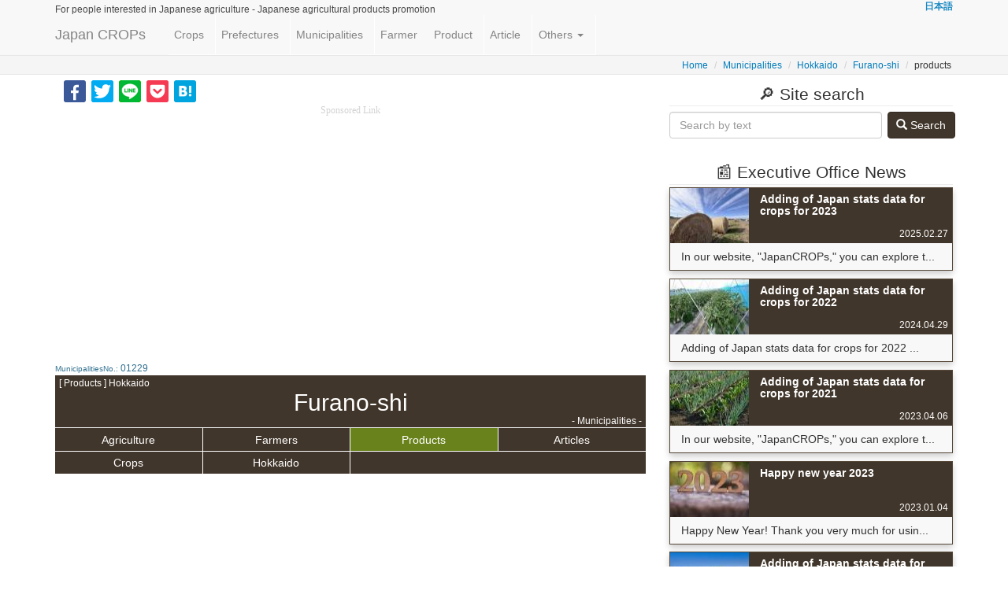

--- FILE ---
content_type: text/html; charset=UTF-8
request_url: https://japancrops.com/en/municipalities/hokkaido/furano-shi/products
body_size: 11700
content:
<!DOCTYPE html>
<html xmlns="http://www.w3.org/1999/xhtml" dir="ltr" lang="en" xml:lang="en">
    <head>
        <meta name="viewport" content="width=device-width, initial-scale=1.0"/>
        <meta charset="utf-8"/>
        <title>Product list related to Furano-shi  | [JapanCROPs]</title>
        <meta name="description" content="This page provides the product list related to [Furano-shi] of Japan. The various information about the farmers who produced the products can be browsed as well as the product itself." />
        <meta name="author" content="APPRES LLC." lang="en" xml:lang="en" />
        <meta http-equiv="imagetoolbar" content="no" />
                <meta property="og:image"         content="https://japancrops.com/img/japancrops_logo_default.jpg" />
        <meta property="og:image:secure_url" content="https://japancrops.com/img/japancrops_logo_default.jpg" />
        		<meta property="og:image:width" content="640" />
		<meta property="og:image:height" content="480" />
        <meta property="og:url"           content="https://japancrops.com/en/municipalities/hokkaido/furano-shi/products/" />
        <meta property="og:type"          content="website" />
        <meta property="og:title"         content="Product list related to Furano-shi  | [JapanCROPs]" />
        <meta property="og:description"   content="This page provides the product list related to [Furano-shi] of Japan. The various information about the farmers who produced the products can be browsed as well as the product itself." />
        <meta name="robots" content="noindex,nofollow"/>                <link rel="canonical" href="https://japancrops.com/en/municipalities/hokkaido/furano-shi/products/"/>
        <link href="/favicon.ico?1592064129" rel="shortcut icon" type="image/x-icon"/>
        <link href="/apple-touch-icon.png?1592064129" rel="apple-touch-icon" sizes="180x180"/>
        <link rel="icon" type="image/png" href="/android-touch-icon.png" sizes="192x192"/>
        		<link rel="alternate" hreflang="ja" href="https://japancrops.com/municipalities/hokkaido/furano-shi/products/" />
		<link rel="alternate" hreflang="en" href="https://japancrops.com/en/municipalities/hokkaido/furano-shi/products/" />
		<link rel="alternate" hreflang="x-default" href="https://japancrops.com/en/municipalities/hokkaido/furano-shi/products/"/>
        
        <link rel="stylesheet" href="/lib/bootstrap/css/bootstrap.min.css?1559403592"/>
        <link rel="stylesheet" href="/lib/bootstrap-offcanvas/css/bootstrap.offcanvas.min.css?1559403592"/>
        <link rel="stylesheet" href="/node_modules/%40fortawesome/fontawesome-free/css/all.min.css?499162500"/>
        <link rel="stylesheet" href="/css/farmer.css?20210103"/>
        
        <script src="/lib/jquery/js/jquery-3.4.1.min.js?1571881310"></script>
        <script src="/lib/bootstrap/js/bootstrap.min.js?1559403592"></script>
        <script src="/lib/jquery-match-height/js/jquery.matchHeight-min.js?1559403592"></script>
        <script src="/lib/jquery_lazyload/js/jquery.lazyload.min.js?1559403592"></script>
        <script src="/lib/bootstrap-offcanvas/js/bootstrap.offcanvas.min.js?1559403592"></script>
        <script src="/js/farmer.js?20190812"></script>
    	<script src="/js/municipalities.js?1565804720"></script>
        
        	        <script async src="//pagead2.googlesyndication.com/pagead/js/adsbygoogle.js"></script>
			<script>
			     (adsbygoogle = window.adsbygoogle || []).push({
			          google_ad_client: "ca-pub-2082722112893840",
			          enable_page_level_ads: true
			     });
			</script>      
		          <script async src="https://www.googletagmanager.com/gtag/js?id=G-NXVCYZ88HS"></script>
  <script>
    window.dataLayer = window.dataLayer || [];
    function gtag(){dataLayer.push(arguments);}
    gtag('js', new Date());

    gtag('config', 'G-NXVCYZ88HS');
  </script>
        
</head>
    <body class="body-offcanvas municipalities products " style="user-select:none;-webkit-user-select:none;-moz-user-select:none;-khtml-user-select:none;-webkit-user-drag:none;-khtml-user-drag:none;">
        
        <div id="fb-root"></div>
<script>(function(d, s, id) {
  var js, fjs = d.getElementsByTagName(s)[0];
  if (d.getElementById(id)) return;
  js = d.createElement(s); js.id = id;
  var locale_fb = {"locale":"en_US"};
  if(locale_fb === null){locale_fb = 'en_US';}
  js.src = "https://connect.facebook.net/"+ locale_fb.locale + "/sdk.js#xfbml=1&version=v3.2&appId=1791383877803960";
  fjs.parentNode.insertBefore(js, fjs);
}(document, 'script', 'facebook-jssdk'));</script>        <span id="url-current-absolute" data-url="https://japancrops.com/en/municipalities/hokkaido/furano-shi/products"></span>
        <div class="header_tag">
            <div class="navbar navbar-default margin-0 navbar-fixed-top" style="opacity: 0.9;" role="navigation">
                <div class="container" style="position:relative;">
                    <div style="font-weight: bold; overflow: hidden; white-space: nowrap" class="small margin-0 padding-0">
                        <div class="pull-left" style="display: inline-block; width: 81%; overflow: hidden; vertical-align: top;">
                            <div class="h6 margin-bottom-0 margin-top-05em">
                                                                	<span class="pull-left">
                                    <span class="hidden-xs">For people interested in Japanese agriculture - </span>
                                    <span>Japanese agricultural products promotion</span>
                                    </span>
                                    <!-- 農家さんの新規受付中止の為非表示とする -->
                                    <!-- if (LANG === 'ja'): -->
                                                                                                </div>
                        </div>
                        <div class="pull-right text-right" style="display: inline-block; vertical-align: top;">
                                                        <a href="https://japancrops.com/municipalities/hokkaido/furano-shi/products/">日本語</a>                                                    </div>
                    </div>
                    <div class="navbar-header" style="position:relative;">
                        <div class="margin-0">
                            <a href="/en/" class="navbar-brand">Japan CROPs</a>                        </div>
                        <button type="button" class="navbar-toggle offcanvas-toggle pull-right" data-toggle="offcanvas" data-target="#js-bootstrap-offcanvas" style="float:left;">
                            <span class="sr-only">Toggle navigation</span>
                            <span>
                                <span class="icon-bar"></span>
                                <span class="icon-bar"></span>
                                <span class="icon-bar"></span>
                            </span>
                        </button>
                    </div>
                    <div class="navbar-offcanvas navbar-offcanvas-touch" id="js-bootstrap-offcanvas">
                        <ul  class="nav navbar-nav margin-left-1em">
                            <li class="padding-right-05em"><a href="/en/crops/index" class="padding-right-05em padding-left-05em">Crops</a> </li>
                            <li class="padding-right-05em"><a href="/en/prefectures" class="padding-right-05em padding-left-05em">Prefectures</a> </li>
                            <li class="padding-right-05em"><a href="/en/municipalities" class="padding-right-05em padding-left-05em">Municipalities</a> </li>
                            <li class="padding-right-05em"><a href="/en/farmers" class="padding-right-05em padding-left-05em">Farmer</a> </li>
                            <li class="padding-right-05em"><a href="/en/products" class="padding-right-05em padding-left-05em">Product</a> </li>
                            <li class="padding-right-05em"><a href="/en/articles" class="padding-right-05em padding-left-05em">Article</a> </li>
                            <li class="dropdown margin-left--05em">
                                <a href="#"  data-toggle="dropdown" role="button" aria-haspopup="true">Others                                    <span class="caret"></span>
                                </a>
                                <ul class="dropdown-menu">
                                    <li><a href="/en/cultivars/index">Cultivars</a> </li>
                                    <li><a href="/en/farmworks">Farmworks</a> </li>
                                    <li><a href="/en/nutritions">Nutrition</a> </li>
                                    <li><a href="/en/calendars/index">Calendar</a> </li>
                                    <li><a href="/en/news">News</a> </li>
                                                                        <li><a href="/en/harvest-parts">Harvest parts</a> </li>
                                </ul>
                            </li>
                                                                                                                <li class="padding-right-05em visible-xs"><a href="/en/contacts" class="padding-right-05em padding-left-05em">Contact Us</a> </li>
                        </ul>
                        <ul  class="nav navbar-nav pull-right hidden-xs">
                            <li>
                                <div>
                                                                    </div>
                            </li>
                        </ul>

                    </div>
                                    </div>
            </div>
        </div>

        <div style="background-color: #f5f5f5; border-bottom: 1px solid #e7e7e7">
	<div class="container padding-top-03em">
		<ol class="breadcrumb pull-right small padding-02em margin-0">
			            <li><a href="/en/">Home</a></li>
            	            	<li><a href="/en/municipalities">Municipalities</a></li>
            	<li><a href="/en/municipalities/hokkaido">Hokkaido</a></li>
           		            <li><a href="/en/municipalities/view">Furano-shi</a></li>
			<li>products</li>
			        </ol>
	</div>
</div><div class="container">
    <div class="row">
        <div class="col-md-8">
            <div class="section_tag">
                <div class="row"><div class="overflow-hidden">
    <div class="text-left margin-top-05em margin-bottom-2em">
        <div class="col-xs-12 overflow-hidden">
            
<div class="aside_tag">
    <div class="" style="line-height:1.2;">
        <div class="display-inline-block share-buttons" style="">
</div>        <div class="display-inline-block share-buttons" style=""><div class="fb-like" data-href="https://www.facebook.com/japancrops/" data-layout="button_count" data-action="like" data-size="large" data-show-faces="false" data-share="false"></div></div>
        <div class="display-inline-block share-buttons-square" style="margin-left:3px"><div class="overflow-hidden" style="background:#3b5998; border-radius: 3px;"><a href="https://www.facebook.com/sharer/sharer.php?u=https://japancrops.com/en/municipalities/hokkaido/furano-shi/products" title="Share on Facebook" target="_blank"><img style="padding-top:3px" alt="Share on Facebook" src="/img/social_button/facebook.svg"></a></div></div>
        <div class="display-inline-block share-buttons-square" style="margin-left:3px"><div class="overflow-hidden" style="background:#00abf1; border-radius: 3px;"><a href="https://twitter.com/intent/tweet?source=https://japancrops.com/en/municipalities/hokkaido/furano-shi/products&text=Product+list+related+to+Furano-shi++%7C+%5BJapanCROPs%5D%0Ahttps%3A%2F%2Fjapancrops.com%2Fen%2Fmunicipalities%2Fhokkaido%2Ffurano-shi%2Fproducts" target="_blank" title="Tweet"><img alt="Tweet" src="/img/social_button/twitter.svg"></a></div></div>
        <div class="display-inline-block share-buttons-square" style="margin-left:3px"><div class="overflow-hidden" style="background:#00b900; border-radius: 3px;"><a href="https://social-plugins.line.me/lineit/share?url=https://japancrops.com/en/municipalities/hokkaido/furano-shi/products" title="LINE Share" target="_blank"><img alt="LINE Share" src="/img/social_button/share-b.png"></a></div></div>
        <div class="display-inline-block share-buttons-square" style="margin-left:3px"><div class="overflow-hidden" style="background:#F33B53; border-radius: 3px;"><a href="https://getpocket.com/edit?url=https://japancrops.com/en/municipalities/hokkaido/furano-shi/products&title=Product+list+related+to+Furano-shi++%7C+%5BJapanCROPs%5D%0Ahttps%3A%2F%2Fjapancrops.com%2Fen%2Fmunicipalities%2Fhokkaido%2Ffurano-shi%2Fproducts" rel=”nofollow” onclick="javascript:window.open(encodeURI(decodeURI(this.href)), 'pkwindow', 'width=600, height=600, personalbar=0, toolbar=0, scrollbars=1');return false;" title="Save to Pocket"><img alt="Save to Pocket" src="/img/social_button/pocket.svg"></a></div></div>
        <div class="display-inline-block share-buttons-square" style="margin-left:3px"><div class="overflow-hidden" style="background:#00a4de; border-radius: 3px;"><a href="http://b.hatena.ne.jp/entry/japancrops.com/en/municipalities/hokkaido/furano-shi/products" target="_blank" class="hatena-bookmark-button" data-hatena-bookmark-layout="touch" title="Bookmark on Hatena"><img src="https://b.st-hatena.com/images/v4/public/entry-button/button-only@2x.png" alt="Bookmark on Hatena" width="20" height="23" style="border: none;" /></a></div></div>



    </div>
</div>        </div>
    </div>
    <div class="clearfix"></div>
        <div class="aside_tag text-center margin-bottom-2em col-xs-12">
        <div class="h6 margin-0 margin-bottom-02em sponsored_link_font">Sponsored Link</div>
        <div><script async src="//pagead2.googlesyndication.com/pagead/js/adsbygoogle.js"></script>
<!-- adsense_responsive_xs -->
<ins class="adsbygoogle"
     style="display:block"
     data-ad-client="ca-pub-2082722112893840"
     data-ad-slot="7534050415"
     data-ad-format="auto"></ins>
<script>
(adsbygoogle = window.adsbygoogle || []).push({});
</script>
</div>
    </div>
    <div class="clearfix"></div>
    </div></div>
               <div>
    <span class="text-info font-size-very-small">MunicipalitiesNo.: </span><span class="small text-info">01229</span>
    <div class="pull-right"  style="font-size:1.1em">
    	                                        	    </div>
    <div class="clearfix"></div>
    <div class="margin-right-1em"></div>
</div>


<h1 class="h2 text-center page-header margin-0 padding-05 padding-top-06em bg-primary" style="position: relative">
	<span style="font-size: 12px; line-height: 0; position: absolute; left: 5px; top: 10px" class="display-inline-block pull-left">[ Products ] Hokkaido </span>Furano-shi<span style="font-size: 12px; line-height: 0; position: absolute; right: 5px; bottom: 8px" class="display-inline-block pull-left"> - Municipalities -</span>
</h1>
<ul id="ul_header" class="nav navbar-nav margin-0 bg-primary col-xs-12 padding-0 detail-nav">
	<li class="col-xs-3 matchHeight text-center padding-left-0 padding-right-0 "><a href="/en/municipalities/hokkaido/furano-shi" class="padding-0 margin-0 padding-top-03em padding-bottom-03em">Agriculture</a></li>
	<li class="col-xs-3 matchHeight text-center padding-left-0 padding-right-0 " ><a href="/en/municipalities/hokkaido/furano-shi/farmers" class="padding-0 margin-0 padding-top-03em padding-bottom-03em">Farmers</a></li>
	<li class="col-xs-3 matchHeight text-center padding-left-0 padding-right-0 active"><a href="/en/municipalities/hokkaido/furano-shi/products" class="padding-0 margin-0 padding-top-03em padding-bottom-03em">Products</a></li>
	<li class="col-xs-3 matchHeight text-center padding-left-0 padding-right-0 "><a href="/en/municipalities/hokkaido/furano-shi/articles" class="padding-0 margin-0 padding-top-03em padding-bottom-03em">Articles</a></li>
	<li class="col-xs-3 matchHeight text-center padding-left-0 padding-right-0 "><a href="/en/municipalities/hokkaido/furano-shi/crops" class="padding-0 margin-0 padding-top-03em padding-bottom-03em">Crops</a></li>
	<li class="col-xs-3 matchHeight text-center padding-left-0 padding-right-0" ><a href="/en/municipalities/hokkaido" class="padding-0 margin-0 padding-top-03em padding-bottom-03em">Hokkaido</a></li>
</ul>


<div class="clearfix"></div>
<div class="picture margin-bottom-05em text-center" style="position: relative;">
	<div style="height: 100%; "><iframe class="img-responsive img-rounded" src="https://www.google.com/maps/embed/v1/place?key=AIzaSyBtDiHa-w8O9HbPRqXj5aKQyihcX_vV9lc&q=furano-shi,hokkaido&zoom=6&language=en" width="100%" frameborder="0" style="border:0" allowfullscreen></iframe></div>
	<div class="margin-left-1em">
		<div style="display: inline-block; margin-right: auto; margin-left: auto;">
			<span>Location in Japan: Furano-shi </span>		</div>
	</div>
</div>
				
                <div class="clearfix"></div>

                <!--メイン処理　ここから-->
                <h2 class="h4 text-center"><strong>
                                                    <span>List of the products related to [Furano-shi]</span>
                                            </strong></h2>
                <hr class="earofrice_aubergine_tangerine margin-top-0 margin-bottom-05em">

            <!--検索フォーム-->
			<a id="link-search"></a>
<div class="margin-bottom-05em">
    <form method="get" accept-charset="utf-8" action="/en/municipalities/hokkaido/furano-shi/products#link-search">    <div class="col-xs-9 padding-0">
        <input type="text" name="search_string" class="form-control" placeholder="Search by text"/>    </div>
	<div class="col-xs-3 padding-0">
        <button class="btn btn-primary margin-left-05em padding-left-0 padding-right-0" style="width: 90%" type="submit"><span class=" glyphicon glyphicon-search"></span> Search</button>    </div>
	<div class="clearfix"></div>
    </form></div>
            <!-- 一覧リスト -->
            <a id="link-sort"></a>
<div class="btn-group pull-right">
    <button type="button" class="btn btn-primary dropdown-toggle" data-toggle="dropdown">
    Sorting<span class="caret"></span></button>
    <ul class="dropdown-menu" role="menu">
      <li><a href="/en/municipalities/hokkaido/furano-shi/products?sort=price&amp;direction=asc#link-sort">Price</a></li>
      <li><a href="/en/municipalities/hokkaido/furano-shi/products?sort=published_date&amp;direction=asc#link-sort">Registration Date</a></li>
    </ul>
</div>
<div class="clearfix"></div>
	<hr/><div class="h3 text-warning bold text-center">Not registered yet</div><hr/>
<div class="clearfix"></div>





                <div class="margin-top-1em">
                                        <p>* The product information related to [Furano-shi] can be posted free through this [JapanCROPs]. For the detail, please read the section <strong>[To the farmers who produce and sell crops at [Furano-shi] of Japan]</strong> in this page.</p>
                                    </div>
				<div class="clearfix"></div>

                <!-- Google広告 -->
                <div class="margin-top-2em margin-bottom-1em">
                    <div class="aside_tag">
                        <div class="h6 margin-0 margin-bottom-02em sponsored_link_font text-center">Sponsored Link</div>
                        <div class="text-center"><script async src="//pagead2.googlesyndication.com/pagead/js/adsbygoogle.js"></script>
<!-- rectangle-300-250 -->
<ins class="adsbygoogle"
     style="display:inline-block;width:300px;height:250px"
     data-ad-client="ca-pub-2082722112893840"
     data-ad-slot="8762660817"></ins>
<script>
(adsbygoogle = window.adsbygoogle || []).push({});
</script></div>
                    </div>
                </div>
                <div class="clearfix"></div>
                <!--メイン処理　ここまで-->
            </div>
            <!--一般情報-->
                            <section class="margin-top-2em">
                    <h2 class="text-center lead margin-bottom-05em bg-primary padding-03" style="word-break: keep-all"><span class="glyphicon glyphicon-info-sign margin-right-1em"></span>About this page for the products related to [Furano-shi]</h2>
                    <p>This page (list of the products related to [Furano-shi] of Japan) consists of 2 kind information below.</p>
                    <ol>
                        <li>Posted information (regarding the products related to [Furano-shi] of Japan), provided by the registered farmers in [Japan CROPs]</li>
                        <li>General information about [Furano-shi], provided by [Japan CROPs] executive office</li>
                    </ol>
                    <p>With regards to the posted information registered by farmers, please contact the farmer if you have questions. With regards to the general information registered by [JapanCROPs] executive office, please see the explanation "About the general information..." below.</p>
                    <h3 class="h5" style="word-break: keep-all">About the posted information (on the products related to [Furano-shi]), provided by the registered farmers</h3>
                    <p>As of <strong>January 19 2026</strong>, the number of the product pages registered by the farmers (agricultural workers) who produces crops at [Furano-shi] of Japan is <strong>0</strong>. (Those figures might contain the number of sample posts. Please be aware of it.)</p>
                    <h3 class="h5" style="word-break: keep-all">About the general information regarding [Furano-shi], provided by [Japan CROPs] executive office</h3>
                    <p>The general information about [Furano-shi],  provided by [JapanCROPs] executive office consists of 2 kind information. The information published by outside organization such as Japanese goverment statistics bureau, and the information provided from executive office's view or research. If the information source is not listed at the article in the page, the article or the information are the information from [JapanCROPs] executive office's view point or our research.</p>
                    <p>Executive office will continue to add the information on [Furano-shi] in order to get oversea and domestic people's attention about Japanese crop, farmer, agriculture etc.. </p>
                    <p>If you have opinion/question, or you find mistakes/errors, please free to contact us through <a href="https://japancrops.com/contacts"><strong>contact form</strong></a> in [JapanCROPs].</p>
                </section>
                <section class="margin-top-2em">
                    <h2 class="text-center lead margin-bottom-05em bg-primary padding-03" style="word-break: keep-all"><span class="glyphicon glyphicon-user margin-right-1em"></span> To the farmers who produce and sell crops at [Furano-shi] of Japan</h2>
                    <p>[JapanCROPs] executive office is looking for the farmers who produces and sells crops at [Furano-shi] of Japan. In this site, you can freely submit various information such as your products, your own information, and others that is related to the sales promotion of your crops related to [Furano-shi], to oversea and domestic people who is interested in Japanese crops .</p>
                    <p>If you have the environment where you use internet, you can use [JapanCROPs] free after completing the registration and our verification. You can browse and manipulate [JapanCROPs] by PC, smartphone and tablet terminal.</p>
                    <p>You can submit the information to oversea people and customers through [JapanCROPs] easily. </p>
                    <p>If you are interested in submitting your crop information, please register the information through <a href="https://japancrops.com/users/signups"><strong>this link</strong></a>. </p>
                    <p>Also, if you register your product information related to [Furano-shi], you can have the option to put your product information related to Furano-shi, on [JapanCROPs] official facebook site. This would help your product information related to Furano-shi, spread to public. This service (where [JapanCROPs] executive office post your product information related to Furano-shi on [JapanCROPs] official site) is the service for limited time. We'd appreciate it if you register your product information about Furano-shi and utilize this service in this opportunity.</p>
                </section>
                            <h2 class="title_sub h4 my-3"><span class="center-flap">Official facebook page</span></h2>
    <div class="col-sm-6 text-center"><div class="h4 text-center margin-bottom-01em padding-03" style="word-break: keep-all;text-decoration: underline">Page for Japanese</div><div class="fb-page" data-href="https://www.facebook.com/japancrops.jp/" data-width="320" data-height="250" data-small-header="false" data-adapt-container-width="true" data-hide-cover="false" data-show-facepile="true"><blockquote cite="https://www.facebook.com/japancrops.jp/" class="fb-xfbml-parse-ignore"><a href="https://www.facebook.com/japancrops.jp/">Japan CROPs - Japanese agriculture/farmer products sale promotion site</a></blockquote></div></div>
    <div class="col-sm-6 text-center"><div class="h4 text-center margin-bottom-01em padding-03" style="word-break: keep-all;text-decoration: underline">Page for non-Japanese</div><div class="fb-page" data-href="https://www.facebook.com/japancrops/" data-width="320" data-height="250" data-small-header="false" data-adapt-container-width="true" data-hide-cover="false" data-show-facepile="true"><blockquote cite="https://www.facebook.com/japancrops/" class="fb-xfbml-parse-ignore"><a href="https://www.facebook.com/japancrops/">Japan CROPs - Japanese agriculture/farmer products sale promotion site</a></blockquote></div></div>
<div class="clearfix"></div>        </div>
        <div class="col-md-4">
            <div class="visible-xs margin-top-2em"><hr/></div>
                            <div class="clearfix"></div>
<div>
    <h2 class="h5 lead text-center margin-bottom-0">&#x1F50E Site search</h2>
    <hr class="margin-0 margin-bottom-05em"/>
    <div class="margin-bottom-05em">
        <form method="get" accept-charset="utf-8" target="_blank" action="https://www.google.co.jp/search">    	<input type="hidden" name="hl" value="ja"/>    	<input type="hidden" name="sitesearch" value="japancrops.com"/>        <div class="col-xs-9 padding-0">
            <input type="text" name="q" class="form-control" placeholder="Search by text"/>        </div>
    	<div class="col-xs-3 padding-0">
            <button name="btng" class="btn btn-primary margin-left-05em padding-left-0 padding-right-0" style="width: 95%" type="submit"><span class=" glyphicon glyphicon-search"></span> Search</button>        </div>
        </form>    </div>
</div>
<div class="clearfix margin-bottom-1em"></div>




    
    
    <div class="aside_tag margin-top-1em margin-bottom-2em">
</div>    
    <div class="aside_tag margin-top-1em margin-bottom-2em">
    <h2 class="h5 lead text-center margin-bottom-0">&#x1f4f0; Executive Office News</h2>
    <hr class="margin-top-01em margin-bottom-02em"/>
                <!--<div class="media margin-top-05em" style="border-bottom: thin inset">-->
        <div class="card card-link col-xs-12 margin-bottom-07em padding-right-0 padding-left-0 shadow01" style="border: 1px solid #554738">
            <a href="/en/news/news-84" class="">
                <div class="bg-primary " style="height: 70px; position: relative">
                <div class="pull-left center-text margin-bottom-0 padding-0 margin-right-1em" style ="width:100px;height: 70px;">
                        <img src="https://japancrops.com/img/ring_thumbnail.svg?1559403592" alt="News:Adding of Japan stats data for crops for 2023" class="lazy-sidebar" data-original="/upload/img/news/84/_t6402b44d1d9bc66b48162d524289b7bd" style="width:100%;height:100%"/>                </div>
                    <div class="" >
                        <div class="h5 margin-0 padding-05" ><strong>Adding of Japan stats data for crops for 2023</strong></div>
                        <span class="small text-right" style="position: absolute; bottom: 3px; right: 5px">2025.02.27</span>
                    </div>
                </div>
                <div class="clearfix"></div>
                <div style="background: rgba(221,221,221,0.2);" class="padding-05">
                <p class="margin-05em" style="display: inline">In our website, "JapanCROPs," you can explore t...</p>
                </div>
            </a>
        </div>
        <div class="clearfix"></div>
        <!--<hr class="margin-01em"/>-->
                <!--<div class="media margin-top-05em" style="border-bottom: thin inset">-->
        <div class="card card-link col-xs-12 margin-bottom-07em padding-right-0 padding-left-0 shadow01" style="border: 1px solid #554738">
            <a href="/en/news/news-83" class="">
                <div class="bg-primary " style="height: 70px; position: relative">
                <div class="pull-left center-text margin-bottom-0 padding-0 margin-right-1em" style ="width:100px;height: 70px;">
                        <img src="https://japancrops.com/img/ring_thumbnail.svg?1559403592" alt="News:Adding of Japan stats data for crops for 2022" class="lazy-sidebar" data-original="/upload/img/news/83/_tfc5b22172d8cc0c73fa773dc03431d03" style="width:100%;height:100%"/>                </div>
                    <div class="" >
                        <div class="h5 margin-0 padding-05" ><strong>Adding of Japan stats data for crops for 2022</strong></div>
                        <span class="small text-right" style="position: absolute; bottom: 3px; right: 5px">2024.04.29</span>
                    </div>
                </div>
                <div class="clearfix"></div>
                <div style="background: rgba(221,221,221,0.2);" class="padding-05">
                <p class="margin-05em" style="display: inline">Adding of Japan stats data for crops for 2022
...</p>
                </div>
            </a>
        </div>
        <div class="clearfix"></div>
        <!--<hr class="margin-01em"/>-->
                <!--<div class="media margin-top-05em" style="border-bottom: thin inset">-->
        <div class="card card-link col-xs-12 margin-bottom-07em padding-right-0 padding-left-0 shadow01" style="border: 1px solid #554738">
            <a href="/en/news/news-82" class="">
                <div class="bg-primary " style="height: 70px; position: relative">
                <div class="pull-left center-text margin-bottom-0 padding-0 margin-right-1em" style ="width:100px;height: 70px;">
                        <img src="https://japancrops.com/img/ring_thumbnail.svg?1559403592" alt="News:Adding of Japan stats data for crops for 2021" class="lazy-sidebar" data-original="/upload/img/news/82/_t77b93c3624ac6845fb303fe0608d65bd" style="width:100%;height:100%"/>                </div>
                    <div class="" >
                        <div class="h5 margin-0 padding-05" ><strong>Adding of Japan stats data for crops for 2021</strong></div>
                        <span class="small text-right" style="position: absolute; bottom: 3px; right: 5px">2023.04.06</span>
                    </div>
                </div>
                <div class="clearfix"></div>
                <div style="background: rgba(221,221,221,0.2);" class="padding-05">
                <p class="margin-05em" style="display: inline">In our website, "JapanCROPs," you can explore t...</p>
                </div>
            </a>
        </div>
        <div class="clearfix"></div>
        <!--<hr class="margin-01em"/>-->
                <!--<div class="media margin-top-05em" style="border-bottom: thin inset">-->
        <div class="card card-link col-xs-12 margin-bottom-07em padding-right-0 padding-left-0 shadow01" style="border: 1px solid #554738">
            <a href="/en/news/news-81" class="">
                <div class="bg-primary " style="height: 70px; position: relative">
                <div class="pull-left center-text margin-bottom-0 padding-0 margin-right-1em" style ="width:100px;height: 70px;">
                        <img src="https://japancrops.com/img/ring_thumbnail.svg?1559403592" alt="News:Happy new year 2023" class="lazy-sidebar" data-original="/upload/img/news/81/_t36902f414891bc134b02d00a8fcf68e1" style="width:100%;height:100%"/>                </div>
                    <div class="" >
                        <div class="h5 margin-0 padding-05" ><strong>Happy new year 2023</strong></div>
                        <span class="small text-right" style="position: absolute; bottom: 3px; right: 5px">2023.01.04</span>
                    </div>
                </div>
                <div class="clearfix"></div>
                <div style="background: rgba(221,221,221,0.2);" class="padding-05">
                <p class="margin-05em" style="display: inline">Happy New Year!

Thank you very much for usin...</p>
                </div>
            </a>
        </div>
        <div class="clearfix"></div>
        <!--<hr class="margin-01em"/>-->
                <!--<div class="media margin-top-05em" style="border-bottom: thin inset">-->
        <div class="card card-link col-xs-12 margin-bottom-07em padding-right-0 padding-left-0 shadow01" style="border: 1px solid #554738">
            <a href="/en/news/news-80" class="">
                <div class="bg-primary " style="height: 70px; position: relative">
                <div class="pull-left center-text margin-bottom-0 padding-0 margin-right-1em" style ="width:100px;height: 70px;">
                        <img src="https://japancrops.com/img/ring_thumbnail.svg?1559403592" alt="News:Adding of Japan stats data for crops for 2020" class="lazy-sidebar" data-original="/upload/img/news/80/_t64a842eec9b4265d9cf4fd9144139773" style="width:100%;height:100%"/>                </div>
                    <div class="" >
                        <div class="h5 margin-0 padding-05" ><strong>Adding of Japan stats data for crops for 2020</strong></div>
                        <span class="small text-right" style="position: absolute; bottom: 3px; right: 5px">2022.05.14</span>
                    </div>
                </div>
                <div class="clearfix"></div>
                <div style="background: rgba(221,221,221,0.2);" class="padding-05">
                <p class="margin-05em" style="display: inline">In our website, "JapanCROPs," you can explore t...</p>
                </div>
            </a>
        </div>
        <div class="clearfix"></div>
        <!--<hr class="margin-01em"/>-->
    

    <div class="clearfix"></div>
    <div class="text-right margin-top-05em">
        <a href="https://japancrops.com/news">Read More</a>    </div>
</div>
     <div class="aside_tag margin-top-1em margin-bottom-2em">



                    <div class=" margin-bottom-1em padding-02em" style="position: relative">
                                <div class="card card-link panel panel-primary margin-bottom-0 overflow-hidden" style="background: rgba(221,221,221,0.2);">
                                    <a href="/en/calendars/january/seasons" class="a-hover-opacity05 overflow-hidden">
                                        <div class="picture-list overflow-hidden text-center" style=" height: 160px; max-height: 240px;">
                                            <img src="https://japancrops.com/img/ring_thumbnail.svg?1559403592" alt="Calendar:January" class="lazy-sidebar img-responsive2" data-original="/upload/img/calendars/1/_h77915ea9924853c102d021e8e2e0b94f.jpg" style=""/>                                        </div>
                                            <span style="position: absolute; top: 5px;  border-radius: 2px; background: rgba(0,0,0,0.4)" class="padding-02em bg-primary h3 margin-05em">Check seasonable vegetables / fruits for this month</span>
                                            <span style="position: absolute; bottom: 5px; right:5px; border-radius: 2px; background: rgba(0,0,0,0.4)" class="padding-02em bg-primary h4 margin-05em">January</span>
                                            <div class="clearfix"></div>
                                    </a>
                                </div>
                    </div>
                    <div class=" margin-bottom-1em padding-02em" style="position: relative">
                                <div class="card card-link panel panel-primary margin-bottom-0 overflow-hidden" style="background: rgba(221,221,221,0.2);">
                                    <a href="/en/calendars/february/expenditures" class="a-hover-opacity05 overflow-hidden">
                                        <div class="picture-list overflow-hidden text-center" style=" height: 160px; max-height: 240px;">
                                            <img src="https://japancrops.com/img/ring_thumbnail.svg?1559403592" alt="Calendar:February" class="lazy-sidebar img-responsive2" data-original="/upload/img/calendars/2/_h9fb9d7a01d29a7a0c6db82f382ba9b28.jpg" style=""/>                                        </div>
                                            <span style="position: absolute; top: 5px;  border-radius: 2px; background: rgba(0,0,0,0.4)" class="padding-02em  h3 margin-05em text-white">Check household expenditure trend for next month</span>
                                            <span style="position: absolute; bottom: 5px; right:5px; border-radius: 2px; background: rgba(0,0,0,0.4)" class="padding-02em  h4 margin-05em text-white">February</span>
                                        <div class="clearfix"></div>
                                    </a>
                                </div>
                    </div>


</div>
    <div class="aside_tag margin-bottom-2em">
        <p class="h6 text-center margin-0 margin-bottom-02em sponsored_link_font">Sponsored Link</p>
        <div class="text-center"><script async src="//pagead2.googlesyndication.com/pagead/js/adsbygoogle.js"></script>
<!-- rectangle-300-250 -->
<ins class="adsbygoogle"
     style="display:inline-block;width:300px;height:250px"
     data-ad-client="ca-pub-2082722112893840"
     data-ad-slot="8762660817"></ins>
<script>
(adsbygoogle = window.adsbygoogle || []).push({});
</script></div>
    </div>

    <div class="margin-top-1em margin-bottom-2em text-center">
        <h2 class="h5 lead text-center margin-bottom-0">&#x1F3EE Recommended agri/crop info</h2>
        <hr class="margin-0"/>
                <div class="text-center"><div class="h5 sprite find_cultivars_appple display-inline-block" style="max-width: 360px; width: 100%; height: 50px; line-height: 50px;"><a href="/en/cultivars/apple" style="display:block; width:100%; height:100%; color:white;">Apple cultivars(varieties) page</a> </div></div>
        <div class="text-center"><div class="h5 sprite find_nutritions_green-soybean display-inline-block" style="max-width: 360px; width: 100%; height: 50px; line-height: 50px;"><a href="/en/crops/green-soybean/nutrients" style="display:block; width:100%; height:100%; color:white;">Green soybean nutrients page</a> </div></div>
        <div class="text-center"><div class="h5 sprite find_prefectures_daikon display-inline-block" style="max-width: 360px; width: 100%; height: 50px; line-height: 50px;"><a href="/en/crops/daikon-radish/prefectures" style="display:block; width:100%; height:100%; color:white;">Daikon districts(prefectures) page</a> </div></div>
        <div class="text-center"><div class="h5 sprite find_nutritions_broccoli display-inline-block" style="max-width: 360px; width: 100%; height: 50px; line-height: 50px;"><a href="/en/crops/broccoli/seasons" style="display:block; width:100%; height:100%; color:white;">Broccoli season page</a> </div></div>
        <div class="text-center"><div class="h5 sprite find_prefectures_leek display-inline-block" style="max-width: 360px; width: 100%; height: 50px; line-height: 50px;"><a href="/en/crops/leek/nutrients" style="display:block; width:100%; height:100%; color:white;">Leek nutrients page</a></div></div>
        <div class="text-center"><div class="h5 sprite find_prefectures_strawberry display-inline-block" style="max-width: 360px; width: 100%; height: 50px; line-height: 50px;"><a href="/en/crops/strawberry/prefectures" style="display:block; width:100%; height:100%; color:white;">Strawberry districts(prefectures) page</a> </div></div>
        <div class="text-center"><div class="h5 sprite find_seasons_kiwifruit display-inline-block" style="max-width: 360px; width: 100%; height: 50px; line-height: 50px;"><a href="/en/crops/kiwifruit/seasons" style="display:block; width:100%; height:100%; color:white;">Kiwifruit season page</a> </div></div>
        <div class="text-center"><div class="h5 sprite find_prefectures_rice display-inline-block" style="max-width: 360px; width: 100%; height: 50px; line-height: 50px;"><a href="/en/crops/rice/consumption-trends" style="display:block; width:100%; height:100%; color:white;">Rice consumption trend page</a></div></div>
    </div>

    <div class="margin-top-1em margin-bottom-2em">
<h2 class="h5 lead text-center margin-bottom-0">&#x1F343 Link for crops</h2>    
    <hr class="margin-top-0"/>
        <div class="h5 display-inline-block sidebar-crops" >
        <a href="/en/crops/rice">Rice</a>    </div>    
        <div class="h5 display-inline-block sidebar-crops" >
        <a href="/en/crops/wheat-and-barley">Wheat and barley</a>    </div>    
        <div class="h5 display-inline-block sidebar-crops" >
        <a href="/en/crops/vegetable">Vegetable</a>    </div>    
        <div class="h5 display-inline-block sidebar-crops" >
        <a href="/en/crops/daikon-radish">Daikon radish</a>    </div>    
        <div class="h5 display-inline-block sidebar-crops" >
        <a href="/en/crops/turnip">Turnip</a>    </div>    
        <div class="h5 display-inline-block sidebar-crops" >
        <a href="/en/crops/carrot">Carrot</a>    </div>    
        <div class="h5 display-inline-block sidebar-crops" >
        <a href="/en/crops/burdock">Burdock</a>    </div>    
        <div class="h5 display-inline-block sidebar-crops" >
        <a href="/en/crops/bamboo-shoot">Bamboo shoot</a>    </div>    
        <div class="h5 display-inline-block sidebar-crops" >
        <a href="/en/crops/lotus-root">Lotus root</a>    </div>    
        <div class="h5 display-inline-block sidebar-crops" >
        <a href="/en/crops/chinese-cabbage">Chinese cabbage</a>    </div>    
        <div class="h5 display-inline-block sidebar-crops" >
        <a href="/en/crops/mizuna">Mizuna</a>    </div>    
        <div class="h5 display-inline-block sidebar-crops" >
        <a href="/en/crops/komatsuna">Komatsuna</a>    </div>    
        <div class="h5 display-inline-block sidebar-crops" >
        <a href="/en/crops/cabbage">Cabbage</a>    </div>    
        <div class="h5 display-inline-block sidebar-crops" >
        <a href="/en/crops/spinach">Spinach</a>    </div>    
        <div class="h5 display-inline-block sidebar-crops" >
        <a href="/en/crops/welsh-onion">Welsh onion</a>    </div>    
        <div class="h5 display-inline-block sidebar-crops" >
        <a href="/en/crops/japanese-butterbur">Japanese butterbur</a>    </div>    
        <div class="h5 display-inline-block sidebar-crops" >
        <a href="/en/crops/japanese-honeywort">Japanese honeywort</a>    </div>    
        <div class="h5 display-inline-block sidebar-crops" >
        <a href="/en/crops/crowndaisy">Crowndaisy</a>    </div>    
        <div class="h5 display-inline-block sidebar-crops" >
        <a href="/en/crops/leek">Leek</a>    </div>    
        <div class="h5 display-inline-block sidebar-crops" >
        <a href="/en/crops/celery">Celery</a>    </div>    
        <div class="h5 display-inline-block sidebar-crops" >
        <a href="/en/crops/asparagus">Asparagus</a>    </div>    
        <div class="h5 display-inline-block sidebar-crops" >
        <a href="/en/crops/cauliflower">Cauliflower</a>    </div>    
        <div class="h5 display-inline-block sidebar-crops" >
        <a href="/en/crops/broccoli">Broccoli</a>    </div>    
        <div class="h5 display-inline-block sidebar-crops" >
        <a href="/en/crops/lettuce">Lettuce</a>    </div>    
        <div class="h5 display-inline-block sidebar-crops" >
        <a href="/en/crops/qinggengcai">Qinggengcai</a>    </div>    
        <div class="h5 display-inline-block sidebar-crops" >
        <a href="/en/crops/cucumber">Cucumber</a>    </div>    
        <div class="h5 display-inline-block sidebar-crops" >
        <a href="/en/crops/pumpkin">Pumpkin</a>    </div>    
        <div class="h5 display-inline-block sidebar-crops" >
        <a href="/en/crops/eggplant">Eggplant</a>    </div>    
        <div class="h5 display-inline-block sidebar-crops" >
        <a href="/en/crops/tomato">Tomato</a>    </div>    
        <div class="h5 display-inline-block sidebar-crops" >
        <a href="/en/crops/bell-pepper">Bell pepper</a>    </div>    
        <div class="h5 display-inline-block sidebar-crops" >
        <a href="/en/crops/green-pea">Green pea</a>    </div>    
        <div class="h5 display-inline-block sidebar-crops" >
        <a href="/en/crops/green-soybean">Green soybean</a>    </div>    
        <div class="h5 display-inline-block sidebar-crops" >
        <a href="/en/crops/sweet-potato(rhizomes)">Sweet potato(rhizomes)</a>    </div>    
        <div class="h5 display-inline-block sidebar-crops" >
        <a href="/en/crops/potato">Potato</a>    </div>    
        <div class="h5 display-inline-block sidebar-crops" >
        <a href="/en/crops/taro">Taro</a>    </div>    
        <div class="h5 display-inline-block sidebar-crops" >
        <a href="/en/crops/japanese-yam">Japanese yam</a>    </div>    
        <div class="h5 display-inline-block sidebar-crops" >
        <a href="/en/crops/onion">Onion</a>    </div>    
        <div class="h5 display-inline-block sidebar-crops" >
        <a href="/en/crops/garlic">Garlic</a>    </div>    
        <div class="h5 display-inline-block sidebar-crops" >
        <a href="/en/crops/ginger">Ginger</a>    </div>    
        <div class="h5 display-inline-block sidebar-crops" >
        <a href="/en/crops/shiitake-mushroom">Shiitake mushroom</a>    </div>    
        <div class="h5 display-inline-block sidebar-crops" >
        <a href="/en/crops/enokitake-mushroom">Enokitake mushroom</a>    </div>    
        <div class="h5 display-inline-block sidebar-crops" >
        <a href="/en/crops/beech-mushroom">Beech mushroom</a>    </div>    
        <div class="h5 display-inline-block sidebar-crops" >
        <a href="/en/crops/ume">Ume</a>    </div>    
        <div class="h5 display-inline-block sidebar-crops" >
        <a href="/en/crops/fruit">Fruit</a>    </div>    
        <div class="h5 display-inline-block sidebar-crops" >
        <a href="/en/crops/citrus-unshiu">Citrus unshiu</a>    </div>    
        <div class="h5 display-inline-block sidebar-crops" >
        <a href="/en/crops/grapefruit">Grapefruit</a>    </div>    
        <div class="h5 display-inline-block sidebar-crops" >
        <a href="/en/crops/apple">Apple</a>    </div>    
        <div class="h5 display-inline-block sidebar-crops" >
        <a href="/en/crops/japanese-pear">Japanese pear</a>    </div>    
        <div class="h5 display-inline-block sidebar-crops" >
        <a href="/en/crops/western-pear">Western pear</a>    </div>    
        <div class="h5 display-inline-block sidebar-crops" >
        <a href="/en/crops/persimmon">Persimmon</a>    </div>    
        <div class="h5 display-inline-block sidebar-crops" >
        <a href="/en/crops/loquat">Loquat</a>    </div>    
        <div class="h5 display-inline-block sidebar-crops" >
        <a href="/en/crops/peach">Peach</a>    </div>    
        <div class="h5 display-inline-block sidebar-crops" >
        <a href="/en/crops/plum">Plum</a>    </div>    
        <div class="h5 display-inline-block sidebar-crops" >
        <a href="/en/crops/cherry">Cherry</a>    </div>    
        <div class="h5 display-inline-block sidebar-crops" >
        <a href="/en/crops/grape">Grape</a>    </div>    
        <div class="h5 display-inline-block sidebar-crops" >
        <a href="/en/crops/chestnut">Chestnut</a>    </div>    
        <div class="h5 display-inline-block sidebar-crops" >
        <a href="/en/crops/strawberry">Strawberry</a>    </div>    
        <div class="h5 display-inline-block sidebar-crops" >
        <a href="/en/crops/melon">Melon</a>    </div>    
        <div class="h5 display-inline-block sidebar-crops" >
        <a href="/en/crops/watermelon">Watermelon</a>    </div>    
        <div class="h5 display-inline-block sidebar-crops" >
        <a href="/en/crops/pineapple">Pineapple</a>    </div>    
        <div class="h5 display-inline-block sidebar-crops" >
        <a href="/en/crops/kiwifruit">Kiwifruit</a>    </div>    
        <div class="h5 display-inline-block sidebar-crops" >
        <a href="/en/crops/sweet-corn">Sweet corn</a>    </div>    
        <div class="h5 display-inline-block sidebar-crops" >
        <a href="/en/crops/oranges">Oranges</a>    </div>    
        <div class="h5 display-inline-block sidebar-crops" >
        <a href="/en/crops/string-bean">String bean</a>    </div>    
        <div class="h5 display-inline-block sidebar-crops" >
        <a href="/en/crops/podded-pea">Podded pea</a>    </div>    
        <div class="h5 display-inline-block sidebar-crops" >
        <a href="/en/crops/broad-bean">Broad bean</a>    </div>    
        <div class="h5 display-inline-block sidebar-crops" >
        <a href="/en/crops/sprouts">Sprouts</a>    </div>    
    </div>    <div class="margin-top-1em margin-bottom-2em">
<h2 class="h5 lead text-center margin-bottom-0">&#x1f337 Link for flowers</h2>
    <hr class="margin-top-0"/>
        <div class="h5 display-inline-block sidebar-flowers" >
        <a href="/en/crops/cut-flower">Cut flower</a>    </div>
        <div class="h5 display-inline-block sidebar-flowers" >
        <a href="/en/crops/florists-daisy">Florists daisy</a>    </div>
        <div class="h5 display-inline-block sidebar-flowers" >
        <a href="/en/crops/carnation">Carnation</a>    </div>
        <div class="h5 display-inline-block sidebar-flowers" >
        <a href="/en/crops/rose">Rose</a>    </div>
        <div class="h5 display-inline-block sidebar-flowers" >
        <a href="/en/crops/gentian">Gentian</a>    </div>
        <div class="h5 display-inline-block sidebar-flowers" >
        <a href="/en/crops/paniculata">Paniculata</a>    </div>
        <div class="h5 display-inline-block sidebar-flowers" >
        <a href="/en/crops/orchid">Orchid(Cut-flower)</a>    </div>
        <div class="h5 display-inline-block sidebar-flowers" >
        <a href="/en/crops/statice">Statice</a>    </div>
        <div class="h5 display-inline-block sidebar-flowers" >
        <a href="/en/crops/gerbera">Gerbera</a>    </div>
        <div class="h5 display-inline-block sidebar-flowers" >
        <a href="/en/crops/eustoma">Eustoma</a>    </div>
        <div class="h5 display-inline-block sidebar-flowers" >
        <a href="/en/crops/lily">Lily(Cut-flower)</a>    </div>
        <div class="h5 display-inline-block sidebar-flowers" >
        <a href="/en/crops/tulip">Tulip(Cut-flower)</a>    </div>
        <div class="h5 display-inline-block sidebar-flowers" >
        <a href="/en/crops/alstroemeria">Alstroemeria</a>    </div>
        <div class="h5 display-inline-block sidebar-flowers" >
        <a href="/en/crops/cut-leaves">Cut leaves</a>    </div>
        <div class="h5 display-inline-block sidebar-flowers" >
        <a href="/en/crops/cut-branch">Cut branch</a>    </div>
        <div class="h5 display-inline-block sidebar-flowers" >
        <a href="/en/crops/bulb">Bulb</a>    </div>
        <div class="h5 display-inline-block sidebar-flowers" >
        <a href="/en/crops/lily-bulb">Lily(Bulb)</a>    </div>
        <div class="h5 display-inline-block sidebar-flowers" >
        <a href="/en/crops/tulip-bulb">Tulip(Bulb)</a>    </div>
        <div class="h5 display-inline-block sidebar-flowers" >
        <a href="/en/crops/gladiolus">Gladiolus(Bulb)</a>    </div>
        <div class="h5 display-inline-block sidebar-flowers" >
        <a href="/en/crops/freesia">Freesia(Bulb)</a>    </div>
        <div class="h5 display-inline-block sidebar-flowers" >
        <a href="/en/crops/pot-plant">Potted plant</a>    </div>
        <div class="h5 display-inline-block sidebar-flowers" >
        <a href="/en/crops/cyclamen">Cyclamen</a>    </div>
        <div class="h5 display-inline-block sidebar-flowers" >
        <a href="/en/crops/primula">Primula</a>    </div>
        <div class="h5 display-inline-block sidebar-flowers" >
        <a href="/en/crops/begonia">Begonia</a>    </div>
        <div class="h5 display-inline-block sidebar-flowers" >
        <a href="/en/crops/orchid-pot">Orchid</a>    </div>
        <div class="h5 display-inline-block sidebar-flowers" >
        <a href="/en/crops/cactus-succulent">Cactus &amp; Succulent</a>    </div>
        <div class="h5 display-inline-block sidebar-flowers" >
        <a href="/en/crops/foliage-plant">Foliage plant</a>    </div>
        <div class="h5 display-inline-block sidebar-flowers" >
        <a href="/en/crops/flowering-tree">Flowering tree</a>    </div>
        <div class="h5 display-inline-block sidebar-flowers" >
        <a href="/en/crops/dracaena">Dracaena tree</a>    </div>
        <div class="h5 display-inline-block sidebar-flowers" >
        <a href="/en/crops/flowerbed-seedling">Flowerbed seedling</a>    </div>
        <div class="h5 display-inline-block sidebar-flowers" >
        <a href="/en/crops/pansy">Pansy</a>    </div>
        <div class="h5 display-inline-block sidebar-flowers" >
        <a href="/en/crops/salvia">Salvia</a>    </div>
        <div class="h5 display-inline-block sidebar-flowers" >
        <a href="/en/crops/marigold">Marigold</a>    </div>
        <div class="h5 display-inline-block sidebar-flowers" >
        <a href="/en/crops/petunia">Petunia</a>    </div>
        <div class="h5 display-inline-block sidebar-flowers" >
        <a href="/en/crops/catharanthus-roseus">Catharanthus roseus</a>    </div>
        <div class="h5 display-inline-block sidebar-flowers" >
        <a href="/en/crops/hydrangea-seedling-pot">Seedling of hydrangea</a>    </div>
        <div class="h5 display-inline-block sidebar-flowers" >
        <a href="/en/crops/azalea-seedling-pot">Seedling of azalea</a>    </div>
        <div class="h5 display-inline-block sidebar-flowers" >
        <a href="/en/crops/rose-seedling-pot">Seedling of rose</a>    </div>
    </div>


    

        </div>
    </div>
</div>

        <div class="footer_tag navbar-default margin-top-2em">
            <div class="container" >
                                                <div class="row">
                    <div class="col-sm-4">
                        <ul class="margin-1em list-unstyled">
                            <li class="padding-right-05em"><a href="/en/farmers" class="padding-right-05em">Farmers</a> </li>
                            <li class="padding-right-05em"><a href="/en/products" class="padding-right-05em">Products</a> </li>
                            <li class="padding-right-05em"><a href="/en/articles" class="padding-right-05em">Articles</a> </li>
                            <li><a href="/en/crops/index">Crops</a> </li>
                            <li><a href="/en/prefectures">Prefectures(Districts)</a> </li>
                            <li><a href="/en/municipalities">Municipalities</a> </li>
                        </ul>
                    </div>
                    <div class="col-sm-4">
                        <ul class="margin-1em list-unstyled">
                            <li><a href="/en/cultivars/index">Cultivars</a> </li>
                            <li><a href="/en/farmworks">Farmworks</a> </li>
                            <li><a href="/en/calendars/index">Calendars</a> </li>
                            <li><a href="/en/nutritions">Nutritions</a> </li>
                                                    </ul>
                    </div>
                    <div class="col-sm-4">
                        <ul class="margin-1em list-unstyled">
                            <li><a href="/en/news">Executive Office News</a> </li>
                            <li><a href="/en/manuals">Manuals</a> </li>
                            <li><a href="/en/pages/terms">Terms</a> </li>
                            <li><a href="/en/pages/privacy">Privacy</a> </li>
                                                        <!-- 入会をさせないために非表示とする -->
                                                        <li><a href="/en/contacts">Contact Us</a></li>
                            <li><a href="http://app-res.co.jp/" target="_blank">APPRES</a></li>
                        </ul>
                    </div>
                </div>
                <div class="text-center">
                    <div class="h6"><small class="text-info">Copyright &copy; 2016-2026 APPRES LLC. All Rights Reserved.</small></div>
                </div>
            </div>

        </div>
	<p id="page-top"><a href="#">PAGETOP <i class="fas fa-arrow-up"></i></a></p>
    </body>

    
</html>


--- FILE ---
content_type: text/html; charset=utf-8
request_url: https://www.google.com/recaptcha/api2/aframe
body_size: 267
content:
<!DOCTYPE HTML><html><head><meta http-equiv="content-type" content="text/html; charset=UTF-8"></head><body><script nonce="c8w1DwnGqQAMbiSHJyYfjg">/** Anti-fraud and anti-abuse applications only. See google.com/recaptcha */ try{var clients={'sodar':'https://pagead2.googlesyndication.com/pagead/sodar?'};window.addEventListener("message",function(a){try{if(a.source===window.parent){var b=JSON.parse(a.data);var c=clients[b['id']];if(c){var d=document.createElement('img');d.src=c+b['params']+'&rc='+(localStorage.getItem("rc::a")?sessionStorage.getItem("rc::b"):"");window.document.body.appendChild(d);sessionStorage.setItem("rc::e",parseInt(sessionStorage.getItem("rc::e")||0)+1);localStorage.setItem("rc::h",'1768798915654');}}}catch(b){}});window.parent.postMessage("_grecaptcha_ready", "*");}catch(b){}</script></body></html>